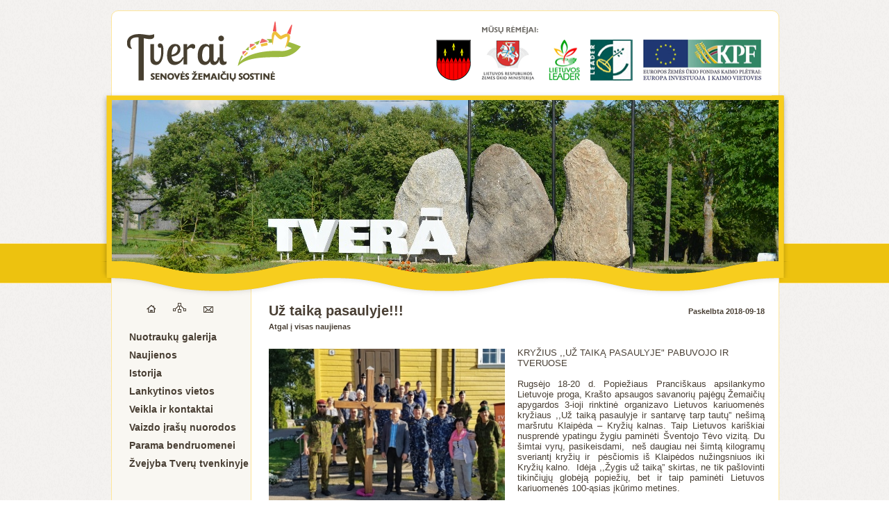

--- FILE ---
content_type: text/html
request_url: http://tverai.lt/main/newslist/news/in-memoriam-7
body_size: 4662
content:
<!DOCTYPE html PUBLIC "-//W3C//DTD XHTML 1.0 Strict//EN" "http://www.w3.org/TR/xhtml1/DTD/xhtml1-strict.dtd">
<html xmlns="http://www.w3.org/1999/xhtml" xml:lang="en" lang="en"
xmlns:fb="http://ogp.me/ns/fb#" xmlns="http://www.w3.org/1999/xhtml"
      xmlns:og="http://ogp.me/ns#"
      xmlns:fb="http://www.facebook.com/2008/fbml" xml:lang="lt" lang="lt" dir="ltr">
<head>
<meta http-equiv="Content-Type" content="text/html; charset=utf-8" />
<link rel="stylesheet" type="text/css" media="all" href="http://tverai.lt/style.css" />
 <title>Už taiką pasaulyje!!!</title>
 <meta name="Description" content="Tverų miestelio ir bendruomenės svetainė. Naujienos, nuotraukos, lankytinos vietos, miestelio istorija ir žmonės."/>
  <meta name="keywords" content="Tverai, Tverų miestelis, Tverų lankytinos vietos, Tverų seniūnija, Lopaičiai, Lopaičių piliakalnis, Lopaičių šaltinis"/>
  <script type="text/javascript" src="http://tverai.lt/fancybox/lib/jquery-1.8.2.min.js"></script>

	<script type="text/javascript" src="http://tverai.lt/fancybox/lib/jquery.mousewheel-3.0.6.pack.js"></script>
<script type="text/javascript" src="http://tverai.lt/jquery.cssemoticons.js"></script>
<link rel="stylesheet" type="text/css" media="all" href="http://tverai.lt/jquery.cssemoticons.css" />
<meta property="og:title" content="Už taiką pasaulyje!!!"/>
    <meta property="og:type" content="non_profit"/>
    <meta property="og:url" content="http://www.tverai.lt/main/newslist/news/in-memoriam-7"/>
    <meta property="og:image" content="http://tverai.lt/nuotraukos/447735.jpg"/>
<meta property="fb:app_id" content="272190302823324"/>
<meta property="fb:admins" content="100000599199531"/>
<meta property="og:locale:alternate" content="lt_LT" />
	
	<script type="text/javascript" src="http://tverai.lt/fancybox/source/jquery.fancybox.js?v=2.1.3"></script>
	<link rel="stylesheet" type="text/css" href="http://tverai.lt/fancybox/source/jquery.fancybox.css?v=2.1.2" media="screen" />

	
	<link rel="stylesheet" type="text/css" href="http://tverai.lt/fancybox/source/helpers/jquery.fancybox-buttons.css?v=1.0.5" />
	<script type="text/javascript" src="http://tverai.lt/fancybox/source/helpers/jquery.fancybox-buttons.js?v=1.0.5"></script>
	<link rel="shortcut icon" type="image/x-icon" href="http://tverai.lt/img/favicon.png">
		 <script>
			
			
			$( document ).ajaxComplete(function() {
			
			$('.emotions').emoticonize({
				//delay: 800,
				//animate: false,
				//exclude: 'pre, code, .no-emoticons'
			});
			$('#toggle-headline').toggle(
				function(){
					$('#large').unemoticonize({
						//delay: 800,
						//animate: false
					})
				}, 
				function(){
					$('#large').emoticonize({
						//delay: 800,
						//animate: false
					})
				}
			);
});
			
			
		$(document).ready(function(){
			$('.emotions').emoticonize({
				//delay: 800,
				//animate: false,
				//exclude: 'pre, code, .no-emoticons'
			});
			$('#toggle-headline').toggle(
				function(){
					$('#large').unemoticonize({
						//delay: 800,
						//animate: false
					})
				}, 
				function(){
					$('#large').emoticonize({
						//delay: 800,
						//animate: false
					})
				}
			);
		})
	
			
			
			
			 $(function(){ 
        //alert(event.timeStamp);
        $('.new-com-bt').click(function(event){    
            $(this).hide();
            $('.new-com-cnt').show();
            $('.the-new-com').focus();
        });

      
        $('.the-new-com').bind('input propertychange', function() {
           $('.bt-add-com').css({opacity:0.6});
           var checklength = $(this).val().length;
           if(checklength){ $('.bt-add-com').css({opacity:1}); }
        });

        /* on clic  on the cancel button */
        $('.bt-cancel-com').click(function(){
            $('.the-new-com').val('');
            $('.new-com-cnt').fadeOut('fast', function(){
                $('.new-com-bt').fadeIn('fast');
            });
        });

        // on post comment click 
        $('.bt-add-com').click(function(){
            var theCom = $('.the-new-com');
            var ip = $('#ip');
        

            if( !theCom.val()){ 
                alert('Prašome parašyti komentarą'); 
            }else{ 
                $.ajax({
                    type: 'POST',
                    url: '../order_comments.php',
                    data: 'act=add-com&ip='+ip.val()+'&comment='+theCom.val(),
                    success: function(html){
                        theCom.val('');
                       
                        $('.new-com-cnt').hide('fast', function(){
                            $('.new-com-bt').show('fast');
                            $('.app').after(html);
			    $('.emotions').emoticonize({
				//delay: 800,
				//animate: false,
				//exclude: 'pre, code, .no-emoticons'
			});
			$('#toggle-headline').toggle(
				function(){
					$('#large').unemoticonize({
						//delay: 800,
						//animate: false
					})
				}, 
				function(){
					$('#large').emoticonize({
						//delay: 800,
						//animate: false
					})
				}
			);
                        })
                    }  
                });
            }
        });

    });
			</script>
	<script type="text/javascript">
	
	$(document).ready(function() {
		$(".fancybox").fancybox();
	});
			

			
	</script>
	<script type="text/javascript" src="http://tverai.lt/files/jquery.screw.js"></script>
<script language="javascript" type="text/javascript">
<!--
var _hey_lt_w = "", _hey_lt_h = "", _hey_lt_c = "";
//-->
</script>

<script language="javascript1.2" type="text/javascript">
<!--
_hey_lt_w = screen.width; _hey_lt_h = screen.height; _hey_lt_c = navigator.appName.indexOf("Microsoft") >= 0 ? screen.colorDepth : screen.pixelDepth;
//-->
</script>






<script type="text/javascript">
jQuery(document).ready(function($){
$("body").screw({
	 
loadingHTML: '<img src="">',

});
});
</script>
	
</head>
<body>
<div id="fb-root"></div>
<script>(function(d, s, id) {
  var js, fjs = d.getElementsByTagName(s)[0];
  if (d.getElementById(id)) {return;}
  js = d.createElement(s); js.id = id;
  js.src = "//connect.facebook.net/en_GB/all.js#xfbml=1&appId=272190302823324";
  fjs.parentNode.insertBefore(js, fjs);
}(document, 'script', 'facebook-jssdk'));</script>
<div class="yellowLine">
</div>
<div class="outerWrapper">

	<div class="wrapper">
		<div class="container" >
			<div class="topLine">
			 <a href="http://tverai.lt"><img src="http://tverai.lt/img/TveraiLogo.png" alt="Tverų Logotipas" style="margin-left:22px; float:left;"/></a>
				<table class="supporters">
					<tr>
						<td></td>
						<td><img src="http://tverai.lt/img/support.png" alt="Mūsų rėmėjai:" style="padding-bottom:5px;"/></td>
						<td colspan="3"></td>
					</tr>
					<tr>
						<td><a href="http://tverai.lt/main/pages/page/seniunija"><img src="http://tverai.lt/img/TveruHerbas.png" alt="Tverų herbas"/></a></td>
						<td><a target="_BLANK" href="http://www.zum.lt"><img src="http://tverai.lt/img/UkMin.png" alt="Lietuvos Respublikos žemės ūkio ministerija"/></a></td>
						<td><a target="_BLANK" href="http://www.leaderlietuva.lt"><img src="http://tverai.lt/img/LtLyder.png" alt="Lietuvos Leader"/></a></td>
						<td><a target="_BLANK" href="http://www.leaderlietuva.lt/"><img src="http://tverai.lt/img/Leader.png" alt="Leader"/></a></td>
						<td><a target="_BLANK" href="http://ec.europa.eu/agriculture/index_lt.htm"><img src="http://tverai.lt/img/KPF.png" alt="Kaimo Plėtros Fondas"/></a></td>
					</tr>
				</table>
			</div>
				<div class="slides2">
					
				</div>
			
					<table class="lowerContainer">
						<tr>
							<td valign="top" class="navigation">
							
								<table class="threeButtons">
									<tr>
										<td style="padding:0px; padding-left:25px;"><a href="http://tverai.lt"><img src="http://tverai.lt/img/home.png" alt="Pirmas puslapis"/></a></td>
										<td style="padding:0px; padding-left:25px;"><a href="http://tverai.lt/main/sitemap"><img src="http://tverai.lt/img/map.png" alt="Svetainės medis"/></a></td>
										<td style="padding:0px; padding-left:25px;"><a href="mailto:admin@tverai.lt?Subject=Laiškas iš svetainės"><img src="http://tverai.lt/img/mail.png" alt="Susisiekite su mumis"/></a></td>										
									</tr>									
								</table>
								
								<ul class="menuButtons">
									<li><a   href="http://tverai.lt/main/galleries">Nuotraukų galerija</a></li><li><a   href="http://tverai.lt/main/newslist/ncategory/2024-metrastis">Naujienos</a></li><li><a   href="http://tverai.lt/main/pages/page/puslapis-1">Istorija</a></li><li><a   href="http://tverai.lt/main/pages/page/tveru-centras">Lankytinos vietos</a></li><li><a   href="http://tverai.lt/main/pages/page/bendruomene">Veikla ir kontaktai</a></li><li><a   href="http://tverai.lt/main/newslist/news/vaizdo-irasu-nuorodos">Vaizdo įrašų nuorodos</a></li><li><a   href="http://tverai.lt/main/pages/page/parama-bendruomenei">Parama bendruomenei</a></li><li><a   href="http://tverai.lt/main/pages/page/leidimai-zvejybai-tveru-tvenkinyje"> Žvejyba Tverų tvenkinyje</a></li>
								</ul>
<script language="javascript" type="text/javascript">
<!--
document.write("<a style='margin-top:50px;' target='_blank' href='http://www.hey.lt/details.php?id=tverai'><img width=88 height=31 border=0 src='//www.hey.lt/count.php?id=tverai&width=" + _hey_lt_w + "&height=" + _hey_lt_h + "&color=" + _hey_lt_c + "&referer=" + escape(document.referrer) + "' alt='Hey.lt - Interneto reitingai, lankomumo statistika, lankytoju skaitliukai'><\/a>");
//-->
</script>
							</td>
							
							
							
							<td valign="top" class="turinys" >	
								<h1>Už taiką pasaulyje!!!</h1> <div style="float:right; font-weight:bold; margin-top:-32px; font-size:11px;">Paskelbta 2018-09-18</div>
		<a href="http://tverai.lt/main/newslist" class="backLink" ><p>Atgal į visas naujienas</p></a><img src="http://tverai.lt/nuotraukos/447735.jpg" class="fullNewsFoto" alt="Naujienos nuotrauka"/><p>
	KRYŽIUS&nbsp;<span style="text-align: justify;">,,</span>UŽ TAIKĄ PASAULYJE&quot; PABUVOJO IR TVERUOSE</p>
<p>
	&nbsp;</p>
<p style="text-align: justify;">
	Rugsėjo 18-20 d. Popiežiaus Pranci&scaron;kaus apsilankymo Lietuvoje proga, Kra&scaron;to apsaugos savanorių pajėgų Žemaičių apygardos 3-ioji rinktinė organizavo Lietuvos kariuomenės kryžiaus ,,Už taiką pasaulyje ir santarvę tarp tautų&rdquo; ne&scaron;imą mar&scaron;rutu Klaipėda &ndash; Kryžių kalnas. Taip Lietuvos kari&scaron;kiai nusprendė ypatingu žygiu paminėti &Scaron;ventojo Tėvo vizitą. Du &scaron;imtai vyrų, pasikeisdami, &nbsp;ne&scaron; daugiau nei &scaron;imtą kilogramų sveriantį kryžių ir&nbsp; pėsčiomis i&scaron; Klaipėdos nužingsniuos iki Kryžių kalno. &nbsp;Idėja ,,Žygis už taiką&rdquo; skirtas, ne tik pa&scaron;lovinti tikinčiųjų globėją popiežių, bet ir taip paminėti Lietuvos kariuomenės 100-ąsias įkūrimo metines.</p>
<p style="text-align: justify;">
	<br />
	&nbsp;&nbsp;&nbsp;&nbsp;&nbsp;&nbsp; Žygis prasidėjo rugsėjo 18 d. 9 val. po Klaipėdos Marijos Taikos Karalienės bažnyčioje vykusių &scaron;v. Mi&scaron;ių. O rugsėjo 19 d., prie&scaron; pietus, žygio dalyviai pasiekė Tverus. Kryžių, kuris sveria daugiau nei 100 kilogramų, vienu metu ne&scaron;a 5 kariai. Nedidelis būrelis tveri&scaron;kių su kukliomis vai&scaron;ėmis bažnyčios &scaron;ventoriuje laukė pasirodant žygeivių. Garbingai padėję kryžių, apžiūrėjo mūsų miestelio simbolį &ndash; bažnyčią. Buvo malonu pabendrauti su&nbsp; žygio organizatoriumi leitenantu Aurimu Mockumi, kapelionu mjr. mgr. Re&shy;mi&shy;gi&shy;jumi Monst&shy;vi&shy;la ir kitais savanoriais.</p>
<p style="text-align: justify;">
	&nbsp;</p>
<p style="text-align: justify;">
	Trumpa poilsio pertraukėlė baigėsi&hellip;Laikas žygį tęsti.&nbsp; Kapeliono R. Monstvilos vadovaujami visi sukalbėjome maldą ,,Tėve mūsų&rdquo;.</p>
<p style="text-align: justify;">
	&nbsp;</p>
<p style="text-align: justify;">
	,,Tegul &scaron;is kryžius nenutrūkstamu ciklu yra ne&scaron;amas vardan TAIKOS VISAME PASAULYJE. Tebūnie bent akimirkai, visų kariaujančių tautų &scaron;irdyse įsivyrauja TAIKA ir RAMYBĖ. A&scaron; tuo tikiu!&rdquo; - atsisveikindamas sakė A. Mockus.&nbsp; Atsisveikinę, skambant bažnyčios varpams, žygeiviai patraukė link Varnių.</p>
<p style="text-align: justify;">
	&nbsp;</p>
<p style="text-align: justify;">
	&nbsp; &nbsp; &nbsp;Rugsėjo 20 dienos pavakarę, &nbsp;žygio dalyviai turėtų pasiekti Kryžių kalną. Čia bus laikomos &scaron;v. Mi&scaron;ios, bus pastatytas pats kryžius.</p>
<p style="text-align: justify;">
	&nbsp;</p>
<p style="text-align: justify;">
	&nbsp;&nbsp;&nbsp; Malonu, kad ir mes prisidėjome prie &scaron;io gražaus sumanymo.</p>
<p style="text-align: justify;">
	&nbsp;</p>
<p style="text-align: right;">
	Tverų bendruomenės informacija</p>
<p>
	&nbsp;</p>
<br/><br/><fb:comments href="http://tverai.lt/main/newslist/news/in-memoriam-7" num_posts="2" width="540"></fb:comments>
								
								
							</td>
							
							
						</tr>
					</table>
				
		</div>
	
					<div class="slides">
					<img class="slidesImg" src="http://tverai.lt/img/slides/1.jpg" alt="1 slide" />
					<img class="sineWave" src="http://tverai.lt/img/wave.png" alt="SineWave" />
				</div>
	</div>
	
<div style=" margin-top:10px; margin-left:30px; " id="xyzBacklink"><a style="font-size:12px;font-family:sans-serif; color:#000000; text-decoration:none;" target="_blank" href="http://xyz.lt">XYZ Interneto Sprendimai</a></div>
<script src="http://xyz.lt/backlinkLT.js"></script>
</div>
</body>

</html>